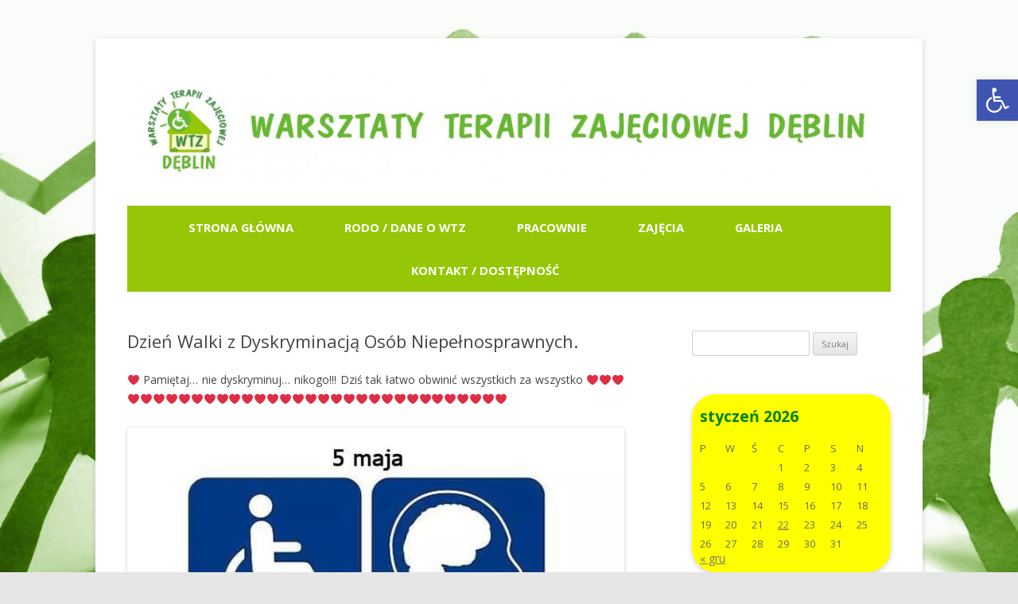

--- FILE ---
content_type: text/html; charset=UTF-8
request_url: https://wtz-deblin.pl/dzien-walki-z-dyskryminacja-osob-niepelnosprawnych/
body_size: 13404
content:
<!DOCTYPE html>
<!--[if IE 7]>
<html class="ie ie7" lang="pl-PL">
<![endif]-->
<!--[if IE 8]>
<html class="ie ie8" lang="pl-PL">
<![endif]-->
<!--[if !(IE 7) & !(IE 8)]><!-->
<html lang="pl-PL">
<!--<![endif]-->
<head>
<meta charset="UTF-8" />
<meta name="viewport" content="width=device-width" />
<title>Dzień Walki z Dyskryminacją Osób Niepełnosprawnych. | Warsztaty Terapii Zajęciowej w Dęblinie</title>
<link rel="profile" href="http://gmpg.org/xfn/11" />
<link rel="pingback" href="https://wtz-deblin.pl/site/xmlrpc.php" />
<!--[if lt IE 9]>
<script src="https://wtz-deblin.pl/site/wp-content/themes/twentytwelve-child/js/html5.js" type="text/javascript"></script>
<![endif]-->
<meta name='robots' content='max-image-preview:large' />
<link rel='dns-prefetch' href='//fonts.googleapis.com' />
<link rel="alternate" type="application/rss+xml" title="Warsztaty Terapii Zajęciowej w Dęblinie &raquo; Kanał z wpisami" href="https://wtz-deblin.pl/feed/" />
<script type="text/javascript">
window._wpemojiSettings = {"baseUrl":"https:\/\/s.w.org\/images\/core\/emoji\/14.0.0\/72x72\/","ext":".png","svgUrl":"https:\/\/s.w.org\/images\/core\/emoji\/14.0.0\/svg\/","svgExt":".svg","source":{"concatemoji":"https:\/\/wtz-deblin.pl\/site\/wp-includes\/js\/wp-emoji-release.min.js?ver=6.1.9"}};
/*! This file is auto-generated */
!function(e,a,t){var n,r,o,i=a.createElement("canvas"),p=i.getContext&&i.getContext("2d");function s(e,t){var a=String.fromCharCode,e=(p.clearRect(0,0,i.width,i.height),p.fillText(a.apply(this,e),0,0),i.toDataURL());return p.clearRect(0,0,i.width,i.height),p.fillText(a.apply(this,t),0,0),e===i.toDataURL()}function c(e){var t=a.createElement("script");t.src=e,t.defer=t.type="text/javascript",a.getElementsByTagName("head")[0].appendChild(t)}for(o=Array("flag","emoji"),t.supports={everything:!0,everythingExceptFlag:!0},r=0;r<o.length;r++)t.supports[o[r]]=function(e){if(p&&p.fillText)switch(p.textBaseline="top",p.font="600 32px Arial",e){case"flag":return s([127987,65039,8205,9895,65039],[127987,65039,8203,9895,65039])?!1:!s([55356,56826,55356,56819],[55356,56826,8203,55356,56819])&&!s([55356,57332,56128,56423,56128,56418,56128,56421,56128,56430,56128,56423,56128,56447],[55356,57332,8203,56128,56423,8203,56128,56418,8203,56128,56421,8203,56128,56430,8203,56128,56423,8203,56128,56447]);case"emoji":return!s([129777,127995,8205,129778,127999],[129777,127995,8203,129778,127999])}return!1}(o[r]),t.supports.everything=t.supports.everything&&t.supports[o[r]],"flag"!==o[r]&&(t.supports.everythingExceptFlag=t.supports.everythingExceptFlag&&t.supports[o[r]]);t.supports.everythingExceptFlag=t.supports.everythingExceptFlag&&!t.supports.flag,t.DOMReady=!1,t.readyCallback=function(){t.DOMReady=!0},t.supports.everything||(n=function(){t.readyCallback()},a.addEventListener?(a.addEventListener("DOMContentLoaded",n,!1),e.addEventListener("load",n,!1)):(e.attachEvent("onload",n),a.attachEvent("onreadystatechange",function(){"complete"===a.readyState&&t.readyCallback()})),(e=t.source||{}).concatemoji?c(e.concatemoji):e.wpemoji&&e.twemoji&&(c(e.twemoji),c(e.wpemoji)))}(window,document,window._wpemojiSettings);
</script>
<style type="text/css">
img.wp-smiley,
img.emoji {
	display: inline !important;
	border: none !important;
	box-shadow: none !important;
	height: 1em !important;
	width: 1em !important;
	margin: 0 0.07em !important;
	vertical-align: -0.1em !important;
	background: none !important;
	padding: 0 !important;
}
</style>
	<link rel='stylesheet' id='wp-block-library-css' href='https://wtz-deblin.pl/site/wp-includes/css/dist/block-library/style.min.css?ver=6.1.9' type='text/css' media='all' />
<link rel='stylesheet' id='classic-theme-styles-css' href='https://wtz-deblin.pl/site/wp-includes/css/classic-themes.min.css?ver=1' type='text/css' media='all' />
<style id='global-styles-inline-css' type='text/css'>
body{--wp--preset--color--black: #000000;--wp--preset--color--cyan-bluish-gray: #abb8c3;--wp--preset--color--white: #ffffff;--wp--preset--color--pale-pink: #f78da7;--wp--preset--color--vivid-red: #cf2e2e;--wp--preset--color--luminous-vivid-orange: #ff6900;--wp--preset--color--luminous-vivid-amber: #fcb900;--wp--preset--color--light-green-cyan: #7bdcb5;--wp--preset--color--vivid-green-cyan: #00d084;--wp--preset--color--pale-cyan-blue: #8ed1fc;--wp--preset--color--vivid-cyan-blue: #0693e3;--wp--preset--color--vivid-purple: #9b51e0;--wp--preset--gradient--vivid-cyan-blue-to-vivid-purple: linear-gradient(135deg,rgba(6,147,227,1) 0%,rgb(155,81,224) 100%);--wp--preset--gradient--light-green-cyan-to-vivid-green-cyan: linear-gradient(135deg,rgb(122,220,180) 0%,rgb(0,208,130) 100%);--wp--preset--gradient--luminous-vivid-amber-to-luminous-vivid-orange: linear-gradient(135deg,rgba(252,185,0,1) 0%,rgba(255,105,0,1) 100%);--wp--preset--gradient--luminous-vivid-orange-to-vivid-red: linear-gradient(135deg,rgba(255,105,0,1) 0%,rgb(207,46,46) 100%);--wp--preset--gradient--very-light-gray-to-cyan-bluish-gray: linear-gradient(135deg,rgb(238,238,238) 0%,rgb(169,184,195) 100%);--wp--preset--gradient--cool-to-warm-spectrum: linear-gradient(135deg,rgb(74,234,220) 0%,rgb(151,120,209) 20%,rgb(207,42,186) 40%,rgb(238,44,130) 60%,rgb(251,105,98) 80%,rgb(254,248,76) 100%);--wp--preset--gradient--blush-light-purple: linear-gradient(135deg,rgb(255,206,236) 0%,rgb(152,150,240) 100%);--wp--preset--gradient--blush-bordeaux: linear-gradient(135deg,rgb(254,205,165) 0%,rgb(254,45,45) 50%,rgb(107,0,62) 100%);--wp--preset--gradient--luminous-dusk: linear-gradient(135deg,rgb(255,203,112) 0%,rgb(199,81,192) 50%,rgb(65,88,208) 100%);--wp--preset--gradient--pale-ocean: linear-gradient(135deg,rgb(255,245,203) 0%,rgb(182,227,212) 50%,rgb(51,167,181) 100%);--wp--preset--gradient--electric-grass: linear-gradient(135deg,rgb(202,248,128) 0%,rgb(113,206,126) 100%);--wp--preset--gradient--midnight: linear-gradient(135deg,rgb(2,3,129) 0%,rgb(40,116,252) 100%);--wp--preset--duotone--dark-grayscale: url('#wp-duotone-dark-grayscale');--wp--preset--duotone--grayscale: url('#wp-duotone-grayscale');--wp--preset--duotone--purple-yellow: url('#wp-duotone-purple-yellow');--wp--preset--duotone--blue-red: url('#wp-duotone-blue-red');--wp--preset--duotone--midnight: url('#wp-duotone-midnight');--wp--preset--duotone--magenta-yellow: url('#wp-duotone-magenta-yellow');--wp--preset--duotone--purple-green: url('#wp-duotone-purple-green');--wp--preset--duotone--blue-orange: url('#wp-duotone-blue-orange');--wp--preset--font-size--small: 13px;--wp--preset--font-size--medium: 20px;--wp--preset--font-size--large: 36px;--wp--preset--font-size--x-large: 42px;--wp--preset--spacing--20: 0.44rem;--wp--preset--spacing--30: 0.67rem;--wp--preset--spacing--40: 1rem;--wp--preset--spacing--50: 1.5rem;--wp--preset--spacing--60: 2.25rem;--wp--preset--spacing--70: 3.38rem;--wp--preset--spacing--80: 5.06rem;}:where(.is-layout-flex){gap: 0.5em;}body .is-layout-flow > .alignleft{float: left;margin-inline-start: 0;margin-inline-end: 2em;}body .is-layout-flow > .alignright{float: right;margin-inline-start: 2em;margin-inline-end: 0;}body .is-layout-flow > .aligncenter{margin-left: auto !important;margin-right: auto !important;}body .is-layout-constrained > .alignleft{float: left;margin-inline-start: 0;margin-inline-end: 2em;}body .is-layout-constrained > .alignright{float: right;margin-inline-start: 2em;margin-inline-end: 0;}body .is-layout-constrained > .aligncenter{margin-left: auto !important;margin-right: auto !important;}body .is-layout-constrained > :where(:not(.alignleft):not(.alignright):not(.alignfull)){max-width: var(--wp--style--global--content-size);margin-left: auto !important;margin-right: auto !important;}body .is-layout-constrained > .alignwide{max-width: var(--wp--style--global--wide-size);}body .is-layout-flex{display: flex;}body .is-layout-flex{flex-wrap: wrap;align-items: center;}body .is-layout-flex > *{margin: 0;}:where(.wp-block-columns.is-layout-flex){gap: 2em;}.has-black-color{color: var(--wp--preset--color--black) !important;}.has-cyan-bluish-gray-color{color: var(--wp--preset--color--cyan-bluish-gray) !important;}.has-white-color{color: var(--wp--preset--color--white) !important;}.has-pale-pink-color{color: var(--wp--preset--color--pale-pink) !important;}.has-vivid-red-color{color: var(--wp--preset--color--vivid-red) !important;}.has-luminous-vivid-orange-color{color: var(--wp--preset--color--luminous-vivid-orange) !important;}.has-luminous-vivid-amber-color{color: var(--wp--preset--color--luminous-vivid-amber) !important;}.has-light-green-cyan-color{color: var(--wp--preset--color--light-green-cyan) !important;}.has-vivid-green-cyan-color{color: var(--wp--preset--color--vivid-green-cyan) !important;}.has-pale-cyan-blue-color{color: var(--wp--preset--color--pale-cyan-blue) !important;}.has-vivid-cyan-blue-color{color: var(--wp--preset--color--vivid-cyan-blue) !important;}.has-vivid-purple-color{color: var(--wp--preset--color--vivid-purple) !important;}.has-black-background-color{background-color: var(--wp--preset--color--black) !important;}.has-cyan-bluish-gray-background-color{background-color: var(--wp--preset--color--cyan-bluish-gray) !important;}.has-white-background-color{background-color: var(--wp--preset--color--white) !important;}.has-pale-pink-background-color{background-color: var(--wp--preset--color--pale-pink) !important;}.has-vivid-red-background-color{background-color: var(--wp--preset--color--vivid-red) !important;}.has-luminous-vivid-orange-background-color{background-color: var(--wp--preset--color--luminous-vivid-orange) !important;}.has-luminous-vivid-amber-background-color{background-color: var(--wp--preset--color--luminous-vivid-amber) !important;}.has-light-green-cyan-background-color{background-color: var(--wp--preset--color--light-green-cyan) !important;}.has-vivid-green-cyan-background-color{background-color: var(--wp--preset--color--vivid-green-cyan) !important;}.has-pale-cyan-blue-background-color{background-color: var(--wp--preset--color--pale-cyan-blue) !important;}.has-vivid-cyan-blue-background-color{background-color: var(--wp--preset--color--vivid-cyan-blue) !important;}.has-vivid-purple-background-color{background-color: var(--wp--preset--color--vivid-purple) !important;}.has-black-border-color{border-color: var(--wp--preset--color--black) !important;}.has-cyan-bluish-gray-border-color{border-color: var(--wp--preset--color--cyan-bluish-gray) !important;}.has-white-border-color{border-color: var(--wp--preset--color--white) !important;}.has-pale-pink-border-color{border-color: var(--wp--preset--color--pale-pink) !important;}.has-vivid-red-border-color{border-color: var(--wp--preset--color--vivid-red) !important;}.has-luminous-vivid-orange-border-color{border-color: var(--wp--preset--color--luminous-vivid-orange) !important;}.has-luminous-vivid-amber-border-color{border-color: var(--wp--preset--color--luminous-vivid-amber) !important;}.has-light-green-cyan-border-color{border-color: var(--wp--preset--color--light-green-cyan) !important;}.has-vivid-green-cyan-border-color{border-color: var(--wp--preset--color--vivid-green-cyan) !important;}.has-pale-cyan-blue-border-color{border-color: var(--wp--preset--color--pale-cyan-blue) !important;}.has-vivid-cyan-blue-border-color{border-color: var(--wp--preset--color--vivid-cyan-blue) !important;}.has-vivid-purple-border-color{border-color: var(--wp--preset--color--vivid-purple) !important;}.has-vivid-cyan-blue-to-vivid-purple-gradient-background{background: var(--wp--preset--gradient--vivid-cyan-blue-to-vivid-purple) !important;}.has-light-green-cyan-to-vivid-green-cyan-gradient-background{background: var(--wp--preset--gradient--light-green-cyan-to-vivid-green-cyan) !important;}.has-luminous-vivid-amber-to-luminous-vivid-orange-gradient-background{background: var(--wp--preset--gradient--luminous-vivid-amber-to-luminous-vivid-orange) !important;}.has-luminous-vivid-orange-to-vivid-red-gradient-background{background: var(--wp--preset--gradient--luminous-vivid-orange-to-vivid-red) !important;}.has-very-light-gray-to-cyan-bluish-gray-gradient-background{background: var(--wp--preset--gradient--very-light-gray-to-cyan-bluish-gray) !important;}.has-cool-to-warm-spectrum-gradient-background{background: var(--wp--preset--gradient--cool-to-warm-spectrum) !important;}.has-blush-light-purple-gradient-background{background: var(--wp--preset--gradient--blush-light-purple) !important;}.has-blush-bordeaux-gradient-background{background: var(--wp--preset--gradient--blush-bordeaux) !important;}.has-luminous-dusk-gradient-background{background: var(--wp--preset--gradient--luminous-dusk) !important;}.has-pale-ocean-gradient-background{background: var(--wp--preset--gradient--pale-ocean) !important;}.has-electric-grass-gradient-background{background: var(--wp--preset--gradient--electric-grass) !important;}.has-midnight-gradient-background{background: var(--wp--preset--gradient--midnight) !important;}.has-small-font-size{font-size: var(--wp--preset--font-size--small) !important;}.has-medium-font-size{font-size: var(--wp--preset--font-size--medium) !important;}.has-large-font-size{font-size: var(--wp--preset--font-size--large) !important;}.has-x-large-font-size{font-size: var(--wp--preset--font-size--x-large) !important;}
.wp-block-navigation a:where(:not(.wp-element-button)){color: inherit;}
:where(.wp-block-columns.is-layout-flex){gap: 2em;}
.wp-block-pullquote{font-size: 1.5em;line-height: 1.6;}
</style>
<link rel='stylesheet' id='twentytwelve-fonts-css' href='https://fonts.googleapis.com/css?family=Open+Sans:400italic,700italic,400,700&#038;subset=latin,latin-ext' type='text/css' media='all' />
<link rel='stylesheet' id='twentytwelve-style-css' href='https://wtz-deblin.pl/site/wp-content/themes/twentytwelve-child/style.css?ver=6.1.9' type='text/css' media='all' />
<!--[if lt IE 9]>
<link rel='stylesheet' id='twentytwelve-ie-css' href='https://wtz-deblin.pl/site/wp-content/themes/twentytwelve-child/css/ie.css?ver=20121010' type='text/css' media='all' />
<![endif]-->
<link rel='stylesheet' id='pojo-a11y-css' href='https://wtz-deblin.pl/site/wp-content/plugins/pojo-accessibility/assets/css/style.min.css?ver=1.0.0' type='text/css' media='all' />
<link rel='stylesheet' id='colorbox-css' href='https://wtz-deblin.pl/site/wp-content/plugins/lightbox-gallery/colorbox/example1/colorbox.css?ver=6.1.9' type='text/css' media='all' />
<script type='text/javascript' src='https://wtz-deblin.pl/site/wp-includes/js/jquery/jquery.min.js?ver=3.6.1' id='jquery-core-js'></script>
<script type='text/javascript' src='https://wtz-deblin.pl/site/wp-includes/js/jquery/jquery-migrate.min.js?ver=3.3.2' id='jquery-migrate-js'></script>
<link rel="https://api.w.org/" href="https://wtz-deblin.pl/wp-json/" /><link rel="alternate" type="application/json" href="https://wtz-deblin.pl/wp-json/wp/v2/posts/7798" /><link rel="EditURI" type="application/rsd+xml" title="RSD" href="https://wtz-deblin.pl/site/xmlrpc.php?rsd" />
<link rel="wlwmanifest" type="application/wlwmanifest+xml" href="https://wtz-deblin.pl/site/wp-includes/wlwmanifest.xml" />
<meta name="generator" content="WordPress 6.1.9" />
<link rel="canonical" href="https://wtz-deblin.pl/dzien-walki-z-dyskryminacja-osob-niepelnosprawnych/" />
<link rel='shortlink' href='https://wtz-deblin.pl/?p=7798' />
<link rel="alternate" type="application/json+oembed" href="https://wtz-deblin.pl/wp-json/oembed/1.0/embed?url=https%3A%2F%2Fwtz-deblin.pl%2Fdzien-walki-z-dyskryminacja-osob-niepelnosprawnych%2F" />
<link rel="alternate" type="text/xml+oembed" href="https://wtz-deblin.pl/wp-json/oembed/1.0/embed?url=https%3A%2F%2Fwtz-deblin.pl%2Fdzien-walki-z-dyskryminacja-osob-niepelnosprawnych%2F&#038;format=xml" />
<script>
	var lightbox_transition = 'elastic';
	var lightbox_speed = 800;
	var lightbox_fadeOut = 300;
	var lightbox_title = false;
	var lightbox_scalePhotos = true;
	var lightbox_scrolling = false;
	var lightbox_opacity = 0.201;
	var lightbox_open = false;
	var lightbox_returnFocus = true;
	var lightbox_trapFocus = true;
	var lightbox_fastIframe = true;
	var lightbox_preloading = true;
	var lightbox_overlayClose = true;
	var lightbox_escKey = false;
	var lightbox_arrowKey = false;
	var lightbox_loop = true;
	var lightbox_closeButton = true;
	var lightbox_previous = "previous";
	var lightbox_next = "next";
	var lightbox_close = "close";
	var lightbox_html = false;
	var lightbox_photo = false;
	var lightbox_width = '';
	var lightbox_height = '';
	var lightbox_innerWidth = 'false';
	var lightbox_innerHeight = 'false';
	var lightbox_initialWidth = '300';
	var lightbox_initialHeight = '100';
	
        var maxwidth=jQuery(window).width();
        if(maxwidth>768){maxwidth=768;}
        var lightbox_maxWidth = maxwidth;
        var lightbox_maxHeight = 500;
	
        var lightbox_slideshow = false;
	var lightbox_slideshowSpeed = 2500;
	var lightbox_slideshowAuto = true;
	var lightbox_slideshowStart = "start slideshow";
	var lightbox_slideshowStop = "stop slideshow";
	var lightbox_fixed = true;
	
	
			var lightbox_top = false;
		var lightbox_bottom = false;
		var lightbox_left = false;
		var lightbox_right = false;
		
	var lightbox_reposition = false;
	var lightbox_retinaImage = true;
	var lightbox_retinaUrl = false;
	var lightbox_retinaSuffix = "@2x.$1";
    jQuery(window).load(function(){
            var title;
            jQuery('a.cboxElement').click(function(){
                if(jQuery(this).find('img').attr('alt'))
                    title = jQuery(this).find('img').attr('alt');
                else 
                    title='';
                setTimeout(function(){
                    jQuery('#cboxContent #cboxTitle').text(title);
                },1000);
            });
            jQuery('#cboxNext,#cboxPrevious').click(function(){
                setTimeout(function(){
                var src = jQuery('img.cboxPhoto').attr('src'); 
                jQuery('a.cboxElement').each(function(){
                    if(src == jQuery(this).attr('href')){
                        title = jQuery(this).find('img').attr('alt');
                        jQuery('#cboxContent #cboxTitle').text(title);
                    }
                });
                },1000);
            });
            jQuery('body').on('click','#cboxLoadedContent img',function(){
                setTimeout(function(){
                var src = jQuery('img.cboxPhoto').attr('src'); 
                jQuery('a.cboxElement').each(function(){
                    if(src == jQuery(this).attr('href')){
                        title = jQuery(this).find('img').attr('alt');
                        jQuery('#cboxContent #cboxTitle').text(title);
                    }
                });
                },1000);
            });
        });
</script>
		<script>
			document.documentElement.className = document.documentElement.className.replace( 'no-js', 'js' );
		</script>
				<style>
			.no-js img.lazyload { display: none; }
			figure.wp-block-image img.lazyloading { min-width: 150px; }
							.lazyload, .lazyloading { opacity: 0; }
				.lazyloaded {
					opacity: 1;
					transition: opacity 400ms;
					transition-delay: 0ms;
				}
					</style>
		<style type="text/css">
#pojo-a11y-toolbar .pojo-a11y-toolbar-toggle a{ background-color: #4054b2;	color: #ffffff;}
#pojo-a11y-toolbar .pojo-a11y-toolbar-overlay, #pojo-a11y-toolbar .pojo-a11y-toolbar-overlay ul.pojo-a11y-toolbar-items.pojo-a11y-links{ border-color: #4054b2;}
body.pojo-a11y-focusable a:focus{ outline-style: solid !important;	outline-width: 1px !important;	outline-color: #FF0000 !important;}
#pojo-a11y-toolbar{ top: 100px !important;}
#pojo-a11y-toolbar .pojo-a11y-toolbar-overlay{ background-color: #ffffff;}
#pojo-a11y-toolbar .pojo-a11y-toolbar-overlay ul.pojo-a11y-toolbar-items li.pojo-a11y-toolbar-item a, #pojo-a11y-toolbar .pojo-a11y-toolbar-overlay p.pojo-a11y-toolbar-title{ color: #333333;}
#pojo-a11y-toolbar .pojo-a11y-toolbar-overlay ul.pojo-a11y-toolbar-items li.pojo-a11y-toolbar-item a.active{ background-color: #4054b2;	color: #ffffff;}
@media (max-width: 767px) { #pojo-a11y-toolbar { top: 50px !important; } }</style>	<style type="text/css" id="twentytwelve-header-css">
			.site-title,
		.site-description {
			position: absolute;
			clip: rect(1px 1px 1px 1px); /* IE7 */
			clip: rect(1px, 1px, 1px, 1px);
		}
		</style>
	<style type="text/css" id="custom-background-css">
body.custom-background { background-image: url("https://wtz-deblin.pl/site/wp-content/uploads/2019/07/bgh-1.jpg"); background-position: center center; background-size: cover; background-repeat: repeat; background-attachment: fixed; }
</style>
	<link rel="icon" href="https://wtz-deblin.pl/site/wp-content/uploads/2022/12/cropped-favicon-32x32.png" sizes="32x32" />
<link rel="icon" href="https://wtz-deblin.pl/site/wp-content/uploads/2022/12/cropped-favicon-192x192.png" sizes="192x192" />
<link rel="apple-touch-icon" href="https://wtz-deblin.pl/site/wp-content/uploads/2022/12/cropped-favicon-180x180.png" />
<meta name="msapplication-TileImage" content="https://wtz-deblin.pl/site/wp-content/uploads/2022/12/cropped-favicon-270x270.png" />
		<style type="text/css" id="wp-custom-css">
			.entry-content p, .entry-summary p, .comment-content p, .mu_register p {
	text-align: justify;
}
		</style>
		</head>

<body class="post-template-default single single-post postid-7798 single-format-standard custom-background custom-font-enabled">
<div id="page" class="hfeed site">
	<header id="masthead" class="site-header" role="banner">
		<hgroup>
			<h1 class="site-title"><a href="https://wtz-deblin.pl/" title="Warsztaty Terapii Zajęciowej w Dęblinie" rel="home">Warsztaty Terapii Zajęciowej w Dęblinie</a></h1>
			<h2 class="site-description">Warsztaty Terapii Zajęciowej w Dęblinie</h2>
		</hgroup>

		

				<a href="https://wtz-deblin.pl/"><img   width="2000" height="284" alt="Warsztaty Terapii Zajęciowej w Dęblinie" data-src="https://wtz-deblin.pl/site/wp-content/uploads/2019/07/cropped-logo.jpg" class="header-image lazyload" src="[data-uri]" /><noscript><img src="https://wtz-deblin.pl/site/wp-content/uploads/2019/07/cropped-logo.jpg" class="header-image" width="2000" height="284" alt="Warsztaty Terapii Zajęciowej w Dęblinie" /></noscript></a>
		
<nav id="site-navigation" class="main-navigation" role="navigation">
			<button class="menu-toggle">Menu</button>
			<a class="assistive-text" href="#content" title="Przejdź do treści">Przejdź do treści</a>
			<div class="menu-menu-1-container"><ul id="menu-menu-1" class="nav-menu"><li id="menu-item-61" class="menu-item menu-item-type-custom menu-item-object-custom menu-item-home menu-item-61"><a href="https://wtz-deblin.pl/">Strona główna</a></li>
<li id="menu-item-62" class="menu-item menu-item-type-post_type menu-item-object-page menu-item-62"><a href="https://wtz-deblin.pl/dane/">RODO / Dane o WTZ</a></li>
<li id="menu-item-70" class="menu-item menu-item-type-post_type menu-item-object-page menu-item-has-children menu-item-70"><a href="https://wtz-deblin.pl/pracownie/">Pracownie</a>
<ul class="sub-menu">
	<li id="menu-item-65" class="menu-item menu-item-type-post_type menu-item-object-page menu-item-65"><a href="https://wtz-deblin.pl/komputerowo-multimedialna/">Komputerowo &#8211; Multimedialna</a></li>
	<li id="menu-item-67" class="menu-item menu-item-type-post_type menu-item-object-page menu-item-67"><a href="https://wtz-deblin.pl/krawiecko-rekodzielnicza/">Krawiecko &#8211; Rękodzielnicza</a></li>
	<li id="menu-item-68" class="menu-item menu-item-type-post_type menu-item-object-page menu-item-68"><a href="https://wtz-deblin.pl/kulinarna-gospodarstwa-domowego/">Umiejętności Społecznych</a></li>
	<li id="menu-item-69" class="menu-item menu-item-type-post_type menu-item-object-page menu-item-69"><a href="https://wtz-deblin.pl/plastyczno-artystyczna/">Plastyczno &#8211; Artystyczna</a></li>
	<li id="menu-item-72" class="menu-item menu-item-type-post_type menu-item-object-page menu-item-72"><a href="https://wtz-deblin.pl/stolarska/">Stolarska</a></li>
</ul>
</li>
<li id="menu-item-75" class="menu-item menu-item-type-post_type menu-item-object-page menu-item-has-children menu-item-75"><a href="https://wtz-deblin.pl/zajecia/">Zajęcia</a>
<ul class="sub-menu">
	<li id="menu-item-64" class="menu-item menu-item-type-post_type menu-item-object-page menu-item-64"><a href="https://wtz-deblin.pl/jezyk-wloski/">Grupa fotograficzna &#8222;FOTO-PSTRYK&#8221;</a></li>
	<li id="menu-item-71" class="menu-item menu-item-type-post_type menu-item-object-page menu-item-71"><a href="https://wtz-deblin.pl/rehabilitacja-ruchowa/">34 DH NS &#8222;Warsztaciaki&#8221;</a></li>
	<li id="menu-item-73" class="menu-item menu-item-type-post_type menu-item-object-page menu-item-73"><a href="https://wtz-deblin.pl/terapia-psychologiczna/">Terapia psychologiczna</a></li>
	<li id="menu-item-74" class="menu-item menu-item-type-post_type menu-item-object-page menu-item-74"><a href="https://wtz-deblin.pl/warsztaty-muzyczne/">Warsztaty muzyczne</a></li>
</ul>
</li>
<li id="menu-item-63" class="menu-item menu-item-type-post_type menu-item-object-page menu-item-63"><a href="https://wtz-deblin.pl/galeria/">Galeria</a></li>
<li id="menu-item-66" class="menu-item menu-item-type-post_type menu-item-object-page menu-item-66"><a href="https://wtz-deblin.pl/kontakt/">Kontakt / Dostępność</a></li>
</ul></div>		</nav><!-- #site-navigation -->
	</header><!-- #masthead -->

	<div id="main" class="wrapper">
	<div id="primary" class="site-content">
		<div id="content" role="main">

			
				
	<article id="post-7798" class="post-7798 post type-post status-publish format-standard hentry category-bez-kategorii">
				<header class="entry-header">
			
						<h1 class="entry-title">Dzień Walki z Dyskryminacją Osób Niepełnosprawnych.</h1>
								</header><!-- .entry-header -->

				<div class="entry-content">
			
<p> ❤️ Pamiętaj&#8230; nie dyskryminuj&#8230; nikogo!!! Dziś tak łatwo obwinić wszystkich za wszystko   ❤️❤️❤️❤️❤️❤️❤️❤️❤️❤️❤️❤️❤️❤️❤️❤️❤️❤️❤️❤️❤️❤️❤️❤️❤️❤️❤️❤️❤️❤️❤️❤️❤️</p>



<figure class="wp-block-image"><img decoding="async" width="663" height="658"  alt=""  data-srcset="https://wtz-deblin.pl/site/wp-content/uploads/2020/05/95820901_2569803553275702_7373816204160401408_n.jpg 663w, https://wtz-deblin.pl/site/wp-content/uploads/2020/05/95820901_2569803553275702_7373816204160401408_n-150x150.jpg 150w, https://wtz-deblin.pl/site/wp-content/uploads/2020/05/95820901_2569803553275702_7373816204160401408_n-300x298.jpg 300w, https://wtz-deblin.pl/site/wp-content/uploads/2020/05/95820901_2569803553275702_7373816204160401408_n-624x619.jpg 624w"  data-src="https://wtz-deblin.pl/site/wp-content/uploads/2020/05/95820901_2569803553275702_7373816204160401408_n.jpg" data-sizes="(max-width: 663px) 100vw, 663px" class="wp-image-7799 lazyload" src="[data-uri]" /><noscript><img decoding="async" width="663" height="658" src="https://wtz-deblin.pl/site/wp-content/uploads/2020/05/95820901_2569803553275702_7373816204160401408_n.jpg" alt="" class="wp-image-7799" srcset="https://wtz-deblin.pl/site/wp-content/uploads/2020/05/95820901_2569803553275702_7373816204160401408_n.jpg 663w, https://wtz-deblin.pl/site/wp-content/uploads/2020/05/95820901_2569803553275702_7373816204160401408_n-150x150.jpg 150w, https://wtz-deblin.pl/site/wp-content/uploads/2020/05/95820901_2569803553275702_7373816204160401408_n-300x298.jpg 300w, https://wtz-deblin.pl/site/wp-content/uploads/2020/05/95820901_2569803553275702_7373816204160401408_n-624x619.jpg 624w" sizes="(max-width: 663px) 100vw, 663px" /></noscript></figure>
					</div><!-- .entry-content -->
		
		<footer class="entry-meta">
			Ten wpis został opublikowany w <a href="https://wtz-deblin.pl/category/bez-kategorii/" rel="category tag">Bez kategorii</a> dnia <a href="https://wtz-deblin.pl/dzien-walki-z-dyskryminacja-osob-niepelnosprawnych/" title="11:08" rel="bookmark"><time class="entry-date" datetime="2020-05-05T11:08:39+02:00">5 maja 2020</time></a>, <span class="by-author">przez <span class="author vcard"><a class="url fn n" href="https://wtz-deblin.pl/author/administrator/" title="Zobacz wszystkie wpisy opublikowane przez Administrator" rel="author">Administrator</a></span></span>.								</footer><!-- .entry-meta -->
	</article><!-- #post -->

				<nav class="nav-single">
					<h3 class="assistive-text">Nawigacja wpisu</h3>
					<span class="nav-previous"><a href="https://wtz-deblin.pl/pomoc-przy-wypelnianiu-wniosku-o-dofinansowanie-w-ramach-programu-pfron-modul-iii/" rel="prev"><span class="meta-nav">&larr;</span> Pomoc przy wypełnianiu wniosku o dofinansowanie w ramach Programu PFRON &#8211; Moduł III</a></span>
					<span class="nav-next"><a href="https://wtz-deblin.pl/decyzja-wojewody-lubelskiego-w-spr-odwolania-zajec/" rel="next">Decyzja Wojewody Lubelskiego w spr. odwołania zajęć. <span class="meta-nav">&rarr;</span></a></span>
				</nav><!-- .nav-single -->

				
			
		</div><!-- #content -->
	</div><!-- #primary -->


			<div id="secondary" class="widget-area" role="complementary">
			<aside id="search-2" class="widget widget_search"><form role="search" method="get" id="searchform" class="searchform" action="https://wtz-deblin.pl/">
				<div>
					<label class="screen-reader-text" for="s">Szukaj:</label>
					<input type="text" value="" name="s" id="s" />
					<input type="submit" id="searchsubmit" value="Szukaj" />
				</div>
			</form></aside><aside id="calendar-2" class="widget widget_calendar"><div id="calendar_wrap" class="calendar_wrap"><table id="wp-calendar" class="wp-calendar-table">
	<caption>styczeń 2026</caption>
	<thead>
	<tr>
		<th scope="col" title="poniedziałek">P</th>
		<th scope="col" title="wtorek">W</th>
		<th scope="col" title="środa">Ś</th>
		<th scope="col" title="czwartek">C</th>
		<th scope="col" title="piątek">P</th>
		<th scope="col" title="sobota">S</th>
		<th scope="col" title="niedziela">N</th>
	</tr>
	</thead>
	<tbody>
	<tr>
		<td colspan="3" class="pad">&nbsp;</td><td>1</td><td>2</td><td>3</td><td>4</td>
	</tr>
	<tr>
		<td>5</td><td>6</td><td>7</td><td>8</td><td>9</td><td>10</td><td>11</td>
	</tr>
	<tr>
		<td>12</td><td>13</td><td>14</td><td>15</td><td>16</td><td>17</td><td>18</td>
	</tr>
	<tr>
		<td>19</td><td>20</td><td>21</td><td><a href="https://wtz-deblin.pl/2026/01/22/" aria-label="Wpisy opublikowane dnia 2026-01-22">22</a></td><td id="today">23</td><td>24</td><td>25</td>
	</tr>
	<tr>
		<td>26</td><td>27</td><td>28</td><td>29</td><td>30</td><td>31</td>
		<td class="pad" colspan="1">&nbsp;</td>
	</tr>
	</tbody>
	</table><nav aria-label="Poprzednie i następne miesiące" class="wp-calendar-nav">
		<span class="wp-calendar-nav-prev"><a href="https://wtz-deblin.pl/2025/12/">&laquo; gru</a></span>
		<span class="pad">&nbsp;</span>
		<span class="wp-calendar-nav-next">&nbsp;</span>
	</nav></div></aside>
		<aside id="recent-posts-2" class="widget widget_recent_entries">
		<h3 class="widget-title">Ostatnie wpisy</h3>
		<ul>
											<li>
					<a href="https://wtz-deblin.pl/wielki-final-wosp-2026/">Wielki finał WOŚP 2026</a>
									</li>
											<li>
					<a href="https://wtz-deblin.pl/wesolych-swiat-5/">Wesołych Świąt.</a>
									</li>
											<li>
					<a href="https://wtz-deblin.pl/spotkanie-oplatkowe-2025/">Spotkanie Opłatkowe 2025.</a>
									</li>
											<li>
					<a href="https://wtz-deblin.pl/dzien-pracownika-socjalnego-5/">Dzień Pracownika Socjalnego.</a>
									</li>
											<li>
					<a href="https://wtz-deblin.pl/11-listopada-swieto-niepodleglosci/">11 listopada &#8211; Święto Niepodległości.</a>
									</li>
					</ul>

		</aside><aside id="archives-2" class="widget widget_archive"><h3 class="widget-title">Archiwa</h3>
			<ul>
					<li><a href='https://wtz-deblin.pl/2026/01/'>styczeń 2026</a></li>
	<li><a href='https://wtz-deblin.pl/2025/12/'>grudzień 2025</a></li>
	<li><a href='https://wtz-deblin.pl/2025/11/'>listopad 2025</a></li>
	<li><a href='https://wtz-deblin.pl/2025/10/'>październik 2025</a></li>
	<li><a href='https://wtz-deblin.pl/2025/09/'>wrzesień 2025</a></li>
	<li><a href='https://wtz-deblin.pl/2025/08/'>sierpień 2025</a></li>
	<li><a href='https://wtz-deblin.pl/2025/07/'>lipiec 2025</a></li>
	<li><a href='https://wtz-deblin.pl/2025/06/'>czerwiec 2025</a></li>
	<li><a href='https://wtz-deblin.pl/2025/05/'>maj 2025</a></li>
	<li><a href='https://wtz-deblin.pl/2025/04/'>kwiecień 2025</a></li>
	<li><a href='https://wtz-deblin.pl/2025/03/'>marzec 2025</a></li>
	<li><a href='https://wtz-deblin.pl/2025/02/'>luty 2025</a></li>
	<li><a href='https://wtz-deblin.pl/2025/01/'>styczeń 2025</a></li>
	<li><a href='https://wtz-deblin.pl/2024/12/'>grudzień 2024</a></li>
	<li><a href='https://wtz-deblin.pl/2024/11/'>listopad 2024</a></li>
	<li><a href='https://wtz-deblin.pl/2024/10/'>październik 2024</a></li>
	<li><a href='https://wtz-deblin.pl/2024/09/'>wrzesień 2024</a></li>
	<li><a href='https://wtz-deblin.pl/2024/07/'>lipiec 2024</a></li>
	<li><a href='https://wtz-deblin.pl/2024/06/'>czerwiec 2024</a></li>
	<li><a href='https://wtz-deblin.pl/2024/05/'>maj 2024</a></li>
	<li><a href='https://wtz-deblin.pl/2024/04/'>kwiecień 2024</a></li>
	<li><a href='https://wtz-deblin.pl/2024/03/'>marzec 2024</a></li>
	<li><a href='https://wtz-deblin.pl/2024/02/'>luty 2024</a></li>
	<li><a href='https://wtz-deblin.pl/2024/01/'>styczeń 2024</a></li>
	<li><a href='https://wtz-deblin.pl/2023/12/'>grudzień 2023</a></li>
	<li><a href='https://wtz-deblin.pl/2023/11/'>listopad 2023</a></li>
	<li><a href='https://wtz-deblin.pl/2023/10/'>październik 2023</a></li>
	<li><a href='https://wtz-deblin.pl/2023/09/'>wrzesień 2023</a></li>
	<li><a href='https://wtz-deblin.pl/2023/08/'>sierpień 2023</a></li>
	<li><a href='https://wtz-deblin.pl/2023/07/'>lipiec 2023</a></li>
	<li><a href='https://wtz-deblin.pl/2023/06/'>czerwiec 2023</a></li>
	<li><a href='https://wtz-deblin.pl/2023/05/'>maj 2023</a></li>
	<li><a href='https://wtz-deblin.pl/2023/04/'>kwiecień 2023</a></li>
	<li><a href='https://wtz-deblin.pl/2023/03/'>marzec 2023</a></li>
	<li><a href='https://wtz-deblin.pl/2023/02/'>luty 2023</a></li>
	<li><a href='https://wtz-deblin.pl/2023/01/'>styczeń 2023</a></li>
	<li><a href='https://wtz-deblin.pl/2022/12/'>grudzień 2022</a></li>
	<li><a href='https://wtz-deblin.pl/2022/11/'>listopad 2022</a></li>
	<li><a href='https://wtz-deblin.pl/2022/10/'>październik 2022</a></li>
	<li><a href='https://wtz-deblin.pl/2022/09/'>wrzesień 2022</a></li>
	<li><a href='https://wtz-deblin.pl/2022/07/'>lipiec 2022</a></li>
	<li><a href='https://wtz-deblin.pl/2022/06/'>czerwiec 2022</a></li>
	<li><a href='https://wtz-deblin.pl/2022/05/'>maj 2022</a></li>
	<li><a href='https://wtz-deblin.pl/2022/04/'>kwiecień 2022</a></li>
	<li><a href='https://wtz-deblin.pl/2022/03/'>marzec 2022</a></li>
	<li><a href='https://wtz-deblin.pl/2022/02/'>luty 2022</a></li>
	<li><a href='https://wtz-deblin.pl/2022/01/'>styczeń 2022</a></li>
	<li><a href='https://wtz-deblin.pl/2021/12/'>grudzień 2021</a></li>
	<li><a href='https://wtz-deblin.pl/2021/11/'>listopad 2021</a></li>
	<li><a href='https://wtz-deblin.pl/2021/10/'>październik 2021</a></li>
	<li><a href='https://wtz-deblin.pl/2021/09/'>wrzesień 2021</a></li>
	<li><a href='https://wtz-deblin.pl/2021/08/'>sierpień 2021</a></li>
	<li><a href='https://wtz-deblin.pl/2021/07/'>lipiec 2021</a></li>
	<li><a href='https://wtz-deblin.pl/2021/06/'>czerwiec 2021</a></li>
	<li><a href='https://wtz-deblin.pl/2021/05/'>maj 2021</a></li>
	<li><a href='https://wtz-deblin.pl/2021/04/'>kwiecień 2021</a></li>
	<li><a href='https://wtz-deblin.pl/2021/03/'>marzec 2021</a></li>
	<li><a href='https://wtz-deblin.pl/2021/02/'>luty 2021</a></li>
	<li><a href='https://wtz-deblin.pl/2021/01/'>styczeń 2021</a></li>
	<li><a href='https://wtz-deblin.pl/2020/12/'>grudzień 2020</a></li>
	<li><a href='https://wtz-deblin.pl/2020/11/'>listopad 2020</a></li>
	<li><a href='https://wtz-deblin.pl/2020/10/'>październik 2020</a></li>
	<li><a href='https://wtz-deblin.pl/2020/09/'>wrzesień 2020</a></li>
	<li><a href='https://wtz-deblin.pl/2020/08/'>sierpień 2020</a></li>
	<li><a href='https://wtz-deblin.pl/2020/06/'>czerwiec 2020</a></li>
	<li><a href='https://wtz-deblin.pl/2020/05/'>maj 2020</a></li>
	<li><a href='https://wtz-deblin.pl/2020/04/'>kwiecień 2020</a></li>
	<li><a href='https://wtz-deblin.pl/2020/03/'>marzec 2020</a></li>
	<li><a href='https://wtz-deblin.pl/2020/02/'>luty 2020</a></li>
	<li><a href='https://wtz-deblin.pl/2020/01/'>styczeń 2020</a></li>
	<li><a href='https://wtz-deblin.pl/2019/12/'>grudzień 2019</a></li>
	<li><a href='https://wtz-deblin.pl/2019/11/'>listopad 2019</a></li>
	<li><a href='https://wtz-deblin.pl/2019/10/'>październik 2019</a></li>
	<li><a href='https://wtz-deblin.pl/2019/09/'>wrzesień 2019</a></li>
	<li><a href='https://wtz-deblin.pl/2019/07/'>lipiec 2019</a></li>
	<li><a href='https://wtz-deblin.pl/2019/06/'>czerwiec 2019</a></li>
	<li><a href='https://wtz-deblin.pl/2019/05/'>maj 2019</a></li>
	<li><a href='https://wtz-deblin.pl/2019/04/'>kwiecień 2019</a></li>
	<li><a href='https://wtz-deblin.pl/2019/03/'>marzec 2019</a></li>
	<li><a href='https://wtz-deblin.pl/2019/02/'>luty 2019</a></li>
	<li><a href='https://wtz-deblin.pl/2019/01/'>styczeń 2019</a></li>
	<li><a href='https://wtz-deblin.pl/2018/12/'>grudzień 2018</a></li>
	<li><a href='https://wtz-deblin.pl/2018/11/'>listopad 2018</a></li>
	<li><a href='https://wtz-deblin.pl/2018/10/'>październik 2018</a></li>
	<li><a href='https://wtz-deblin.pl/2018/09/'>wrzesień 2018</a></li>
	<li><a href='https://wtz-deblin.pl/2018/08/'>sierpień 2018</a></li>
	<li><a href='https://wtz-deblin.pl/2018/07/'>lipiec 2018</a></li>
	<li><a href='https://wtz-deblin.pl/2018/06/'>czerwiec 2018</a></li>
	<li><a href='https://wtz-deblin.pl/2018/05/'>maj 2018</a></li>
	<li><a href='https://wtz-deblin.pl/2018/04/'>kwiecień 2018</a></li>
	<li><a href='https://wtz-deblin.pl/2018/03/'>marzec 2018</a></li>
	<li><a href='https://wtz-deblin.pl/2018/02/'>luty 2018</a></li>
	<li><a href='https://wtz-deblin.pl/2018/01/'>styczeń 2018</a></li>
	<li><a href='https://wtz-deblin.pl/2017/12/'>grudzień 2017</a></li>
	<li><a href='https://wtz-deblin.pl/2017/11/'>listopad 2017</a></li>
	<li><a href='https://wtz-deblin.pl/2017/10/'>październik 2017</a></li>
	<li><a href='https://wtz-deblin.pl/2017/09/'>wrzesień 2017</a></li>
	<li><a href='https://wtz-deblin.pl/2017/07/'>lipiec 2017</a></li>
	<li><a href='https://wtz-deblin.pl/2017/06/'>czerwiec 2017</a></li>
	<li><a href='https://wtz-deblin.pl/2017/05/'>maj 2017</a></li>
	<li><a href='https://wtz-deblin.pl/2017/04/'>kwiecień 2017</a></li>
	<li><a href='https://wtz-deblin.pl/2017/03/'>marzec 2017</a></li>
	<li><a href='https://wtz-deblin.pl/2017/02/'>luty 2017</a></li>
	<li><a href='https://wtz-deblin.pl/2017/01/'>styczeń 2017</a></li>
	<li><a href='https://wtz-deblin.pl/2016/12/'>grudzień 2016</a></li>
	<li><a href='https://wtz-deblin.pl/2016/11/'>listopad 2016</a></li>
	<li><a href='https://wtz-deblin.pl/2016/10/'>październik 2016</a></li>
	<li><a href='https://wtz-deblin.pl/2016/09/'>wrzesień 2016</a></li>
	<li><a href='https://wtz-deblin.pl/2016/07/'>lipiec 2016</a></li>
	<li><a href='https://wtz-deblin.pl/2016/06/'>czerwiec 2016</a></li>
	<li><a href='https://wtz-deblin.pl/2016/05/'>maj 2016</a></li>
	<li><a href='https://wtz-deblin.pl/2016/04/'>kwiecień 2016</a></li>
	<li><a href='https://wtz-deblin.pl/2016/03/'>marzec 2016</a></li>
	<li><a href='https://wtz-deblin.pl/2016/02/'>luty 2016</a></li>
	<li><a href='https://wtz-deblin.pl/2016/01/'>styczeń 2016</a></li>
	<li><a href='https://wtz-deblin.pl/2015/12/'>grudzień 2015</a></li>
	<li><a href='https://wtz-deblin.pl/2015/11/'>listopad 2015</a></li>
	<li><a href='https://wtz-deblin.pl/2015/10/'>październik 2015</a></li>
	<li><a href='https://wtz-deblin.pl/2015/09/'>wrzesień 2015</a></li>
	<li><a href='https://wtz-deblin.pl/2015/08/'>sierpień 2015</a></li>
	<li><a href='https://wtz-deblin.pl/2015/07/'>lipiec 2015</a></li>
	<li><a href='https://wtz-deblin.pl/2015/06/'>czerwiec 2015</a></li>
	<li><a href='https://wtz-deblin.pl/2015/05/'>maj 2015</a></li>
	<li><a href='https://wtz-deblin.pl/2015/04/'>kwiecień 2015</a></li>
	<li><a href='https://wtz-deblin.pl/2015/03/'>marzec 2015</a></li>
	<li><a href='https://wtz-deblin.pl/2015/02/'>luty 2015</a></li>
	<li><a href='https://wtz-deblin.pl/2015/01/'>styczeń 2015</a></li>
	<li><a href='https://wtz-deblin.pl/2014/12/'>grudzień 2014</a></li>
	<li><a href='https://wtz-deblin.pl/2014/11/'>listopad 2014</a></li>
	<li><a href='https://wtz-deblin.pl/2014/10/'>październik 2014</a></li>
	<li><a href='https://wtz-deblin.pl/2014/09/'>wrzesień 2014</a></li>
	<li><a href='https://wtz-deblin.pl/2014/07/'>lipiec 2014</a></li>
	<li><a href='https://wtz-deblin.pl/2014/06/'>czerwiec 2014</a></li>
	<li><a href='https://wtz-deblin.pl/2014/05/'>maj 2014</a></li>
	<li><a href='https://wtz-deblin.pl/2014/04/'>kwiecień 2014</a></li>
	<li><a href='https://wtz-deblin.pl/2014/03/'>marzec 2014</a></li>
	<li><a href='https://wtz-deblin.pl/2014/02/'>luty 2014</a></li>
			</ul>

			</aside><aside id="text-2" class="widget widget_text">			<div class="textwidget"><iframe  style="border:none;overflow:hidden" scrolling="no" frameborder="0" allowTransparency="true" data-src="https://www.facebook.com/plugins/page.php?href=https%3A%2F%2Fwww.facebook.com%2FWarsztaty-Terapii-Zaj%25C4%2599ciowej-w-D%25C4%2599blinie-759656737396581%2F%3Ffref%3Dts&tabs=timeline&width=250&height=500&small_header=false&adapt_container_width=true&hide_cover=false&show_facepile=true&appId=270055853189633" class="lazyload" src="[data-uri]"></iframe></div>
		</aside>		</div><!-- #secondary -->
		</div><!-- #main .wrapper -->
	<footer style="overflow:hidden;" id="colophon" role="contentinfo">

		<div class="site-info">

			 
			

			<a style="padding-right: 30px; float:left;" href="http://www.pfron.org.pl/"><img  width="153" height="89" alt="" title="Państwowy Fundusz Rehabilitacji Osób Niepełnosprawnych" data-src="https://wtz-deblin.pl/site/wp-content/uploads/pfron.png" class="lazyload" src="[data-uri]"><noscript><img src="https://wtz-deblin.pl/site/wp-content/uploads/pfron.png" width="153" height="89" alt="" title="Państwowy Fundusz Rehabilitacji Osób Niepełnosprawnych"></noscript></a>

<a style="margin-top: 5px; padding-right: 30px; float:left;" href="http://www.deblin24.eu//"><img  width="162" height="69" alt="" title="Dęblin 24" data-src="https://wtz-deblin.pl/site/wp-content/uploads/deblin24.png" class="lazyload" src="[data-uri]"><noscript><img src="https://wtz-deblin.pl/site/wp-content/uploads/deblin24.png" width="162" height="69" alt="" title="Dęblin 24"></noscript></a>

			<a style="padding-right: 30px; float:left;" href="http://www.deblin.pl//"><img  width="150" height="89" alt="" title="Miasto Dęblin" data-src="https://wtz-deblin.pl/site/wp-content/uploads/miasto-deblin.png" class="lazyload" src="[data-uri]"><noscript><img src="https://wtz-deblin.pl/site/wp-content/uploads/miasto-deblin.png" width="150" height="89" alt="" title="Miasto Dęblin"></noscript></a>

			

<a style="margin-top: 30px;padding-left: 30px; float:left;" href="http://www.wtzdeblin.bip.lubelskie.pl/index.php?id=6"><img  width="167" height="60" alt="" title="Warsztaty Terapii Zajęciowej w BIP" data-src="https://wtz-deblin.pl/site/wp-content/uploads/logo_bip.png" class="lazyload" src="[data-uri]"><noscript><img src="https://wtz-deblin.pl/site/wp-content/uploads/logo_bip.png" width="167" height="60" alt="" title="Warsztaty Terapii Zajęciowej w BIP"></noscript></a>

<a style="padding-left: 60px; float:left;" href="https://figaro.pl"><img  width="100" height="78" alt="" title="Realizacja: Figaro WEBDESIGN" data-src="https://wtz-deblin.pl/site/wp-content/uploads/realizacja.png" class="lazyload" src="[data-uri]"><noscript><img src="https://wtz-deblin.pl/site/wp-content/uploads/realizacja.png" width="100" height="78" alt="" title="Realizacja: Figaro WEBDESIGN"></noscript></a>



		</div><!-- .site-info -->

	</footer><!-- #colophon -->
</div><!-- #page -->

<link rel='stylesheet' id='style-name-css' href='https://wtz-deblin.pl/site/wp-content/plugins/lightbox/css/frontend/colorbox-4.css?ver=6.1.9' type='text/css' media='all' />
<script type='text/javascript' src='https://wtz-deblin.pl/site/wp-content/themes/twentytwelve-child/js/navigation.js?ver=20140711' id='twentytwelve-navigation-js'></script>
<script type='text/javascript' id='pojo-a11y-js-extra'>
/* <![CDATA[ */
var PojoA11yOptions = {"focusable":"","remove_link_target":"","add_role_links":"","enable_save":"","save_expiration":""};
/* ]]> */
</script>
<script type='text/javascript' src='https://wtz-deblin.pl/site/wp-content/plugins/pojo-accessibility/assets/js/app.min.js?ver=1.0.0' id='pojo-a11y-js'></script>
<script type='text/javascript' src='https://wtz-deblin.pl/site/wp-content/plugins/wp-smushit/app/assets/js/smush-lazy-load.min.js?ver=3.12.4' id='smush-lazy-load-js'></script>
<script type='text/javascript' src='https://wtz-deblin.pl/site/wp-content/plugins/lightbox/js/frontend/custom.js?ver=6.1.9' id='custom-js-1-js'></script>
<script type='text/javascript' src='https://wtz-deblin.pl/site/wp-content/plugins/lightbox/js/frontend/jquery.colorbox.js?ver=6.1.9' id='colorbox-js-js'></script>
		<a id="pojo-a11y-skip-content" class="pojo-skip-link pojo-skip-content" tabindex="1" accesskey="s" href="#content">Skip to content</a>
				<nav id="pojo-a11y-toolbar" class="pojo-a11y-toolbar-right" role="navigation">
			<div class="pojo-a11y-toolbar-toggle">
				<a class="pojo-a11y-toolbar-link pojo-a11y-toolbar-toggle-link" href="javascript:void(0);" title="Ustawienia dostępności" role="button">
					<span class="pojo-sr-only sr-only">Open toolbar</span>
					<svg xmlns="http://www.w3.org/2000/svg" viewBox="0 0 100 100" fill="currentColor" width="1em">
						<title>Ustawienia dostępności</title>
						<g><path d="M60.4,78.9c-2.2,4.1-5.3,7.4-9.2,9.8c-4,2.4-8.3,3.6-13,3.6c-6.9,0-12.8-2.4-17.7-7.3c-4.9-4.9-7.3-10.8-7.3-17.7c0-5,1.4-9.5,4.1-13.7c2.7-4.2,6.4-7.2,10.9-9.2l-0.9-7.3c-6.3,2.3-11.4,6.2-15.3,11.8C7.9,54.4,6,60.6,6,67.3c0,5.8,1.4,11.2,4.3,16.1s6.8,8.8,11.7,11.7c4.9,2.9,10.3,4.3,16.1,4.3c7,0,13.3-2.1,18.9-6.2c5.7-4.1,9.6-9.5,11.7-16.2l-5.7-11.4C63.5,70.4,62.5,74.8,60.4,78.9z"/><path d="M93.8,71.3l-11.1,5.5L70,51.4c-0.6-1.3-1.7-2-3.2-2H41.3l-0.9-7.2h22.7v-7.2H39.6L37.5,19c2.5,0.3,4.8-0.5,6.7-2.3c1.9-1.8,2.9-4,2.9-6.6c0-2.5-0.9-4.6-2.6-6.3c-1.8-1.8-3.9-2.6-6.3-2.6c-2,0-3.8,0.6-5.4,1.8c-1.6,1.2-2.7,2.7-3.2,4.6c-0.3,1-0.4,1.8-0.3,2.3l5.4,43.5c0.1,0.9,0.5,1.6,1.2,2.3c0.7,0.6,1.5,0.9,2.4,0.9h26.4l13.4,26.7c0.6,1.3,1.7,2,3.2,2c0.6,0,1.1-0.1,1.6-0.4L97,77.7L93.8,71.3z"/></g>					</svg>
				</a>
			</div>
			<div class="pojo-a11y-toolbar-overlay">
				<div class="pojo-a11y-toolbar-inner">
					<p class="pojo-a11y-toolbar-title">Ustawienia dostępności</p>
					
					<ul class="pojo-a11y-toolbar-items pojo-a11y-tools">
																			<li class="pojo-a11y-toolbar-item">
								<a href="#" class="pojo-a11y-toolbar-link pojo-a11y-btn-resize-font pojo-a11y-btn-resize-plus" data-action="resize-plus" data-action-group="resize" tabindex="-1" role="button">
									<span class="pojo-a11y-toolbar-icon"><svg version="1.1" xmlns="http://www.w3.org/2000/svg" width="1em" viewBox="0 0 448 448"><title>Zwiększ rozmiar tekstu</title><path fill="currentColor" d="M256 200v16c0 4.25-3.75 8-8 8h-56v56c0 4.25-3.75 8-8 8h-16c-4.25 0-8-3.75-8-8v-56h-56c-4.25 0-8-3.75-8-8v-16c0-4.25 3.75-8 8-8h56v-56c0-4.25 3.75-8 8-8h16c4.25 0 8 3.75 8 8v56h56c4.25 0 8 3.75 8 8zM288 208c0-61.75-50.25-112-112-112s-112 50.25-112 112 50.25 112 112 112 112-50.25 112-112zM416 416c0 17.75-14.25 32-32 32-8.5 0-16.75-3.5-22.5-9.5l-85.75-85.5c-29.25 20.25-64.25 31-99.75 31-97.25 0-176-78.75-176-176s78.75-176 176-176 176 78.75 176 176c0 35.5-10.75 70.5-31 99.75l85.75 85.75c5.75 5.75 9.25 14 9.25 22.5z"></path></svg></span><span class="pojo-a11y-toolbar-text">Zwiększ rozmiar tekstu</span>								</a>
							</li>
							
							<li class="pojo-a11y-toolbar-item">
								<a href="#" class="pojo-a11y-toolbar-link pojo-a11y-btn-resize-font pojo-a11y-btn-resize-minus" data-action="resize-minus" data-action-group="resize" tabindex="-1" role="button">
									<span class="pojo-a11y-toolbar-icon"><svg version="1.1" xmlns="http://www.w3.org/2000/svg" width="1em" viewBox="0 0 448 448"><title>Zmniejsz rozmiar tekstu</title><path fill="currentColor" d="M256 200v16c0 4.25-3.75 8-8 8h-144c-4.25 0-8-3.75-8-8v-16c0-4.25 3.75-8 8-8h144c4.25 0 8 3.75 8 8zM288 208c0-61.75-50.25-112-112-112s-112 50.25-112 112 50.25 112 112 112 112-50.25 112-112zM416 416c0 17.75-14.25 32-32 32-8.5 0-16.75-3.5-22.5-9.5l-85.75-85.5c-29.25 20.25-64.25 31-99.75 31-97.25 0-176-78.75-176-176s78.75-176 176-176 176 78.75 176 176c0 35.5-10.75 70.5-31 99.75l85.75 85.75c5.75 5.75 9.25 14 9.25 22.5z"></path></svg></span><span class="pojo-a11y-toolbar-text">Zmniejsz rozmiar tekstu</span>								</a>
							</li>
						
													<li class="pojo-a11y-toolbar-item">
								<a href="#" class="pojo-a11y-toolbar-link pojo-a11y-btn-background-group pojo-a11y-btn-grayscale" data-action="grayscale" data-action-group="schema" tabindex="-1" role="button">
									<span class="pojo-a11y-toolbar-icon"><svg version="1.1" xmlns="http://www.w3.org/2000/svg" width="1em" viewBox="0 0 448 448"><title>Skala szarości</title><path fill="currentColor" d="M15.75 384h-15.75v-352h15.75v352zM31.5 383.75h-8v-351.75h8v351.75zM55 383.75h-7.75v-351.75h7.75v351.75zM94.25 383.75h-7.75v-351.75h7.75v351.75zM133.5 383.75h-15.5v-351.75h15.5v351.75zM165 383.75h-7.75v-351.75h7.75v351.75zM180.75 383.75h-7.75v-351.75h7.75v351.75zM196.5 383.75h-7.75v-351.75h7.75v351.75zM235.75 383.75h-15.75v-351.75h15.75v351.75zM275 383.75h-15.75v-351.75h15.75v351.75zM306.5 383.75h-15.75v-351.75h15.75v351.75zM338 383.75h-15.75v-351.75h15.75v351.75zM361.5 383.75h-15.75v-351.75h15.75v351.75zM408.75 383.75h-23.5v-351.75h23.5v351.75zM424.5 383.75h-8v-351.75h8v351.75zM448 384h-15.75v-352h15.75v352z"></path></svg></span><span class="pojo-a11y-toolbar-text">Skala szarości</span>								</a>
							</li>
						
													<li class="pojo-a11y-toolbar-item">
								<a href="#" class="pojo-a11y-toolbar-link pojo-a11y-btn-background-group pojo-a11y-btn-high-contrast" data-action="high-contrast" data-action-group="schema" tabindex="-1" role="button">
									<span class="pojo-a11y-toolbar-icon"><svg version="1.1" xmlns="http://www.w3.org/2000/svg" width="1em" viewBox="0 0 448 448"><title>Wysoki kontrast</title><path fill="currentColor" d="M192 360v-272c-75 0-136 61-136 136s61 136 136 136zM384 224c0 106-86 192-192 192s-192-86-192-192 86-192 192-192 192 86 192 192z"></path></svg></span><span class="pojo-a11y-toolbar-text">Wysoki kontrast</span>								</a>
							</li>
						
													<li class="pojo-a11y-toolbar-item">
								<a href="#" class="pojo-a11y-toolbar-link pojo-a11y-btn-background-group pojo-a11y-btn-negative-contrast" data-action="negative-contrast" data-action-group="schema" tabindex="-1" role="button">

									<span class="pojo-a11y-toolbar-icon"><svg version="1.1" xmlns="http://www.w3.org/2000/svg" width="1em" viewBox="0 0 448 448"><title>Negatywny kontrast</title><path fill="currentColor" d="M416 240c-23.75-36.75-56.25-68.25-95.25-88.25 10 17 15.25 36.5 15.25 56.25 0 61.75-50.25 112-112 112s-112-50.25-112-112c0-19.75 5.25-39.25 15.25-56.25-39 20-71.5 51.5-95.25 88.25 42.75 66 111.75 112 192 112s149.25-46 192-112zM236 144c0-6.5-5.5-12-12-12-41.75 0-76 34.25-76 76 0 6.5 5.5 12 12 12s12-5.5 12-12c0-28.5 23.5-52 52-52 6.5 0 12-5.5 12-12zM448 240c0 6.25-2 12-5 17.25-46 75.75-130.25 126.75-219 126.75s-173-51.25-219-126.75c-3-5.25-5-11-5-17.25s2-12 5-17.25c46-75.5 130.25-126.75 219-126.75s173 51.25 219 126.75c3 5.25 5 11 5 17.25z"></path></svg></span><span class="pojo-a11y-toolbar-text">Negatywny kontrast</span>								</a>
							</li>
						
													<li class="pojo-a11y-toolbar-item">
								<a href="#" class="pojo-a11y-toolbar-link pojo-a11y-btn-background-group pojo-a11y-btn-light-background" data-action="light-background" data-action-group="schema" tabindex="-1" role="button">
									<span class="pojo-a11y-toolbar-icon"><svg version="1.1" xmlns="http://www.w3.org/2000/svg" width="1em" viewBox="0 0 448 448"><title>Jasne tło</title><path fill="currentColor" d="M184 144c0 4.25-3.75 8-8 8s-8-3.75-8-8c0-17.25-26.75-24-40-24-4.25 0-8-3.75-8-8s3.75-8 8-8c23.25 0 56 12.25 56 40zM224 144c0-50-50.75-80-96-80s-96 30-96 80c0 16 6.5 32.75 17 45 4.75 5.5 10.25 10.75 15.25 16.5 17.75 21.25 32.75 46.25 35.25 74.5h57c2.5-28.25 17.5-53.25 35.25-74.5 5-5.75 10.5-11 15.25-16.5 10.5-12.25 17-29 17-45zM256 144c0 25.75-8.5 48-25.75 67s-40 45.75-42 72.5c7.25 4.25 11.75 12.25 11.75 20.5 0 6-2.25 11.75-6.25 16 4 4.25 6.25 10 6.25 16 0 8.25-4.25 15.75-11.25 20.25 2 3.5 3.25 7.75 3.25 11.75 0 16.25-12.75 24-27.25 24-6.5 14.5-21 24-36.75 24s-30.25-9.5-36.75-24c-14.5 0-27.25-7.75-27.25-24 0-4 1.25-8.25 3.25-11.75-7-4.5-11.25-12-11.25-20.25 0-6 2.25-11.75 6.25-16-4-4.25-6.25-10-6.25-16 0-8.25 4.5-16.25 11.75-20.5-2-26.75-24.75-53.5-42-72.5s-25.75-41.25-25.75-67c0-68 64.75-112 128-112s128 44 128 112z"></path></svg></span><span class="pojo-a11y-toolbar-text">Jasne tło</span>								</a>
							</li>
						
													<li class="pojo-a11y-toolbar-item">
								<a href="#" class="pojo-a11y-toolbar-link pojo-a11y-btn-links-underline" data-action="links-underline" data-action-group="toggle" tabindex="-1" role="button">
									<span class="pojo-a11y-toolbar-icon"><svg version="1.1" xmlns="http://www.w3.org/2000/svg" width="1em" viewBox="0 0 448 448"><title>Podkreślenia linków</title><path fill="currentColor" d="M364 304c0-6.5-2.5-12.5-7-17l-52-52c-4.5-4.5-10.75-7-17-7-7.25 0-13 2.75-18 8 8.25 8.25 18 15.25 18 28 0 13.25-10.75 24-24 24-12.75 0-19.75-9.75-28-18-5.25 5-8.25 10.75-8.25 18.25 0 6.25 2.5 12.5 7 17l51.5 51.75c4.5 4.5 10.75 6.75 17 6.75s12.5-2.25 17-6.5l36.75-36.5c4.5-4.5 7-10.5 7-16.75zM188.25 127.75c0-6.25-2.5-12.5-7-17l-51.5-51.75c-4.5-4.5-10.75-7-17-7s-12.5 2.5-17 6.75l-36.75 36.5c-4.5 4.5-7 10.5-7 16.75 0 6.5 2.5 12.5 7 17l52 52c4.5 4.5 10.75 6.75 17 6.75 7.25 0 13-2.5 18-7.75-8.25-8.25-18-15.25-18-28 0-13.25 10.75-24 24-24 12.75 0 19.75 9.75 28 18 5.25-5 8.25-10.75 8.25-18.25zM412 304c0 19-7.75 37.5-21.25 50.75l-36.75 36.5c-13.5 13.5-31.75 20.75-50.75 20.75-19.25 0-37.5-7.5-51-21.25l-51.5-51.75c-13.5-13.5-20.75-31.75-20.75-50.75 0-19.75 8-38.5 22-52.25l-22-22c-13.75 14-32.25 22-52 22-19 0-37.5-7.5-51-21l-52-52c-13.75-13.75-21-31.75-21-51 0-19 7.75-37.5 21.25-50.75l36.75-36.5c13.5-13.5 31.75-20.75 50.75-20.75 19.25 0 37.5 7.5 51 21.25l51.5 51.75c13.5 13.5 20.75 31.75 20.75 50.75 0 19.75-8 38.5-22 52.25l22 22c13.75-14 32.25-22 52-22 19 0 37.5 7.5 51 21l52 52c13.75 13.75 21 31.75 21 51z"></path></svg></span><span class="pojo-a11y-toolbar-text">Podkreślenia linków</span>								</a>
							</li>
						
													<li class="pojo-a11y-toolbar-item">
								<a href="#" class="pojo-a11y-toolbar-link pojo-a11y-btn-readable-font" data-action="readable-font" data-action-group="toggle" tabindex="-1" role="button">
									<span class="pojo-a11y-toolbar-icon"><svg version="1.1" xmlns="http://www.w3.org/2000/svg" width="1em" viewBox="0 0 448 448"><title>Czytelny font</title><path fill="currentColor" d="M181.25 139.75l-42.5 112.5c24.75 0.25 49.5 1 74.25 1 4.75 0 9.5-0.25 14.25-0.5-13-38-28.25-76.75-46-113zM0 416l0.5-19.75c23.5-7.25 49-2.25 59.5-29.25l59.25-154 70-181h32c1 1.75 2 3.5 2.75 5.25l51.25 120c18.75 44.25 36 89 55 133 11.25 26 20 52.75 32.5 78.25 1.75 4 5.25 11.5 8.75 14.25 8.25 6.5 31.25 8 43 12.5 0.75 4.75 1.5 9.5 1.5 14.25 0 2.25-0.25 4.25-0.25 6.5-31.75 0-63.5-4-95.25-4-32.75 0-65.5 2.75-98.25 3.75 0-6.5 0.25-13 1-19.5l32.75-7c6.75-1.5 20-3.25 20-12.5 0-9-32.25-83.25-36.25-93.5l-112.5-0.5c-6.5 14.5-31.75 80-31.75 89.5 0 19.25 36.75 20 51 22 0.25 4.75 0.25 9.5 0.25 14.5 0 2.25-0.25 4.5-0.5 6.75-29 0-58.25-5-87.25-5-3.5 0-8.5 1.5-12 2-15.75 2.75-31.25 3.5-47 3.5z"></path></svg></span><span class="pojo-a11y-toolbar-text">Czytelny font</span>								</a>
							</li>
																		<li class="pojo-a11y-toolbar-item">
							<a href="#" class="pojo-a11y-toolbar-link pojo-a11y-btn-reset" data-action="reset" tabindex="-1" role="button">
								<span class="pojo-a11y-toolbar-icon"><svg version="1.1" xmlns="http://www.w3.org/2000/svg" width="1em" viewBox="0 0 448 448"><title>Reset</title><path fill="currentColor" d="M384 224c0 105.75-86.25 192-192 192-57.25 0-111.25-25.25-147.75-69.25-2.5-3.25-2.25-8 0.5-10.75l34.25-34.5c1.75-1.5 4-2.25 6.25-2.25 2.25 0.25 4.5 1.25 5.75 3 24.5 31.75 61.25 49.75 101 49.75 70.5 0 128-57.5 128-128s-57.5-128-128-128c-32.75 0-63.75 12.5-87 34.25l34.25 34.5c4.75 4.5 6 11.5 3.5 17.25-2.5 6-8.25 10-14.75 10h-112c-8.75 0-16-7.25-16-16v-112c0-6.5 4-12.25 10-14.75 5.75-2.5 12.75-1.25 17.25 3.5l32.5 32.25c35.25-33.25 83-53 132.25-53 105.75 0 192 86.25 192 192z"></path></svg></span>
								<span class="pojo-a11y-toolbar-text">Reset</span>
							</a>
						</li>
					</ul>
									</div>
			</div>
		</nav>
		</body>
</html>